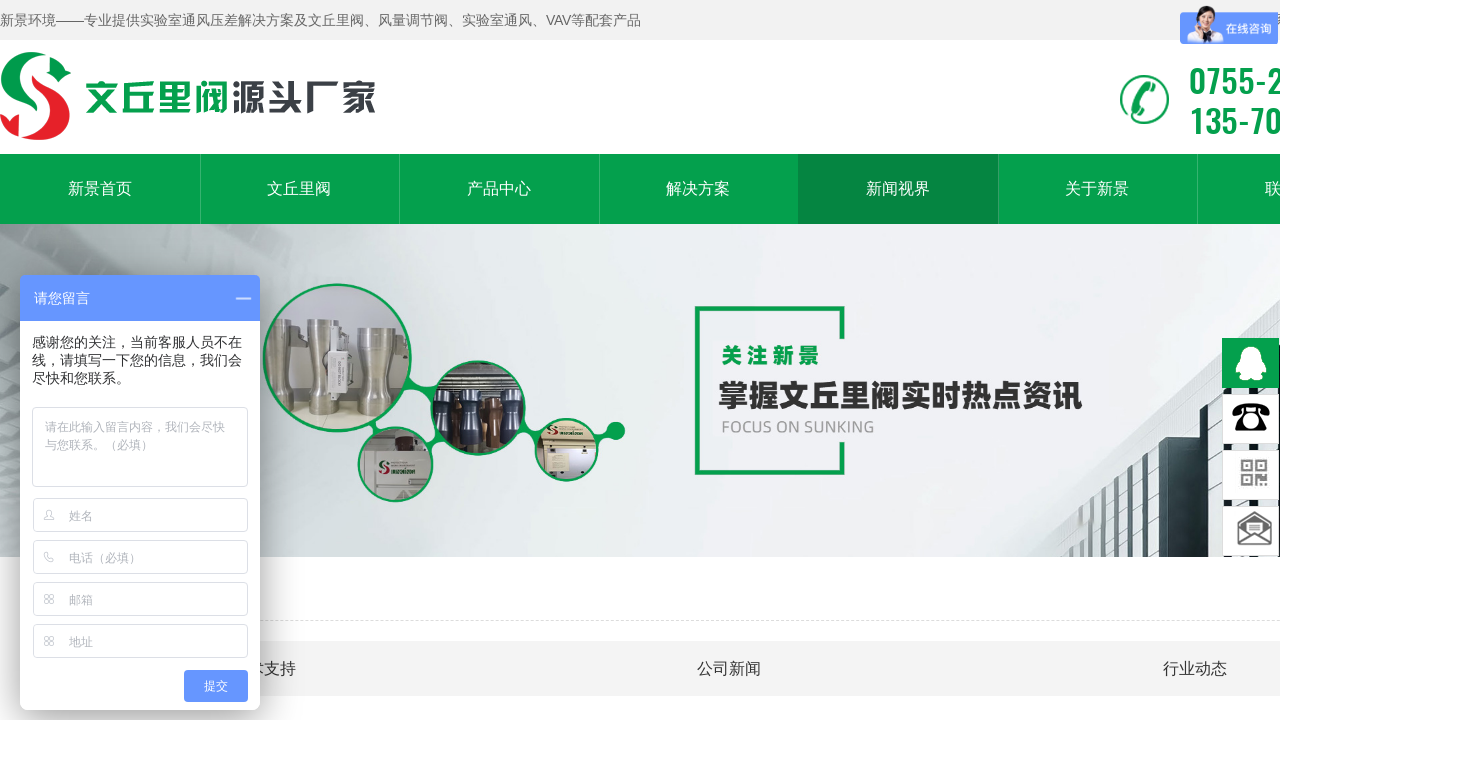

--- FILE ---
content_type: text/html; charset=utf-8
request_url: http://www.xjvav.com/list-123-6.html
body_size: 6074
content:
<!DOCTYPE html>
<html>
<head>
	<meta charset="UTF-8">
	<title>新闻视界 - 第 6 页 - 新景环境</title>
	<meta name="keywords" content="文丘里阀,VAV,实验室通风,风量调节阀,变风量阀,定风量阀">
	<meta name="description" content="深圳市新景环境技术有限公司是一家集文丘里阀产品设计、研发、生产、销售、服务于一体的技术型企业，致力于实验室通风，健康安全新技术开发企业。">
	<meta name="baidu-site-verification" content="zhtQUVFD4s" />
	
	<link rel="stylesheet" href="/statics/css/index/common.css">
	<link rel="stylesheet" href="/statics/css/index/font.css">
	<link rel="stylesheet" href="/statics/css/index/swiper.min.css">
    <link rel="stylesheet" href="/statics/css/index/animate.min.css"> 
	
	<script src="/statics/js/index/jquery-1.11.0.min.js" type="text/javascript"></script>
    <script src="/statics/js/index/swiper.min.js" type="text/javascript"></script>
    <script src="/statics/js/index/wow.min.js" type="text/javascript"></script> 
    
	<script>
	new WOW().init();
	</script>
	

	<script>
var _hmt = _hmt || [];
(function() {
  var hm = document.createElement("script");
  hm.src = "https://hm.baidu.com/hm.js?52d3ec022b0254ba06a81d63c0456919";
  var s = document.getElementsByTagName("script")[0]; 
  s.parentNode.insertBefore(hm, s);
})();
</script>
	
	
	<script>
(function(){
    var bp = document.createElement('script');
    var curProtocol = window.location.protocol.split(':')[0];
    if (curProtocol === 'https') {
        bp.src = 'https://zz.bdstatic.com/linksubmit/push.js';        
    }
    else {
        bp.src = 'http://push.zhanzhang.baidu.com/push.js';
    }
    var s = document.getElementsByTagName("script")[0];
    s.parentNode.insertBefore(bp, s);
})();
</script>
	
		
		
		 <!-- 内页样式-->
	<link rel="stylesheet" href="/statics/css/my/style11.css">
    <link rel="stylesheet" href="/statics/css/my/reset.css">
    <link rel="stylesheet" href="/statics/css/my/grid.css">
    <link rel="stylesheet" href="/statics/css/my/classify_01.css">
    <link rel="stylesheet" type="text/css" href="/statics/css/my/reset.css" />
    <link rel="stylesheet" type="text/css" href="/statics/css/my/jquery.fancybox.css" />
    <link rel="stylesheet" type="text/css" href="/statics/css/my/products_detail_01.css" />
    <link rel="stylesheet" type="text/css" href="/statics/css/my/zoom.css" />
		


</head>
<body>


<!-- 联系方式-->



 <!-- 公司简介-->



<div id="ding">
  <div class="wrap">
    <div class="fl">新景环境——专业提供实验室通风压差解决方案及文丘里阀、风量调节阀、实验室通风、VAV等配套产品</div>
    <div class="wow bounceInRight fr"> <a href="/list-150-1.html">关于我们</a> | <a href="/list-180-1.html">联系我们</a> | <a href="https://p.qiao.baidu.com/cps4/chatIndex?siteToken=52d3ec022b0254ba06a81d63c0456919&speedLogId=16250443725392b09_1625044372539_07598&eid=20712451&reqParam=%7B%22from%22%3A0%2C%22sid%22%3A%22-100%22%2C%22tid%22%3A%22-1%22%2C%22ttype%22%3A1%2C%22siteId%22%3A%2216917740%22%2C%22userId%22%3A%2220712451%22%2C%22pageId%22%3A0%7D" target="_blank" rel="nofollow">在线沟通</a></div>
  </div>
</div>

<div id="toubu">
	<div class="wrap">
		<div class="fl">
			<a class="wow bounceInLeft logo" href="/"><img src="/statics/images/index/logo.png" alt=""></a>
			<div class="wow bounceInLeft biaoyu">
      <img src="/statics/images/index/biao.png" alt="">
      </div>
		</div>
		<div class="fr">
			<img src="/statics/images/index/phone.png" alt="">
			<div class="wen">0755-23423189<br />135-7086-9826</div>
		</div>
	</div>
</div>

<div id="nav">
	<div class="wrap">
		<li><a href="/" class="">新景首页</a></li>
								<li><a href="http://www.xjvav.com/list-118-1.html" class="">文丘里阀</a></li>
								<li><a href="http://www.xjvav.com/list-121-1.html" class="">产品中心</a></li>
								<li><a href="http://www.xjvav.com/list-122-1.html" class="">解决方案</a></li>
								<li><a href="http://www.xjvav.com/list-123-1.html" class="active">新闻视界</a></li>
								<li><a href="http://www.xjvav.com/list-150-1.html" class="">关于新景</a></li>
								<li><a href="http://www.xjvav.com/list-180-1.html" class="">联系我们</a></li>
									</div>
</div>



<div class="clear"></div>

    
    
    
    <!-- bannner -->
    <div id="banner">
                        <div style="width:100%;height:auto;">
        <img src="/uploadfile/2022/1223/20221223105614839.jpg" style="display:block;width:100%;height:auto;" />
        </div>
                
        
		
    </div>
    

<style>
.classify li{width:33.3%;}
</style>

<div class="container">
    <div class="mainOut">
        <div class="main public_2col">
            
            <div class="wrap">
                <!-- InstanceBeginEditable name="EditRegion5" -->
                <div class="alltitle">
                <span class="crumbs">
                    您的位置： <a href="http://www.xjvav.com" title="首页">首页</a>
                    &nbsp;>&nbsp;<a href="http://www.xjvav.com/list-123-1.html">新闻视界</a> > &nbsp;
                </span>

                </div>
				
				<div class="daohang">
					<div class="classify">
						<ul>
																					<li  class="current">
								<a href="http://www.xjvav.com/list-143-1.html" target="_blank" class="" style="font-size:16px;">技术支持</a>
							</li>
														<li  class="current">
								<a href="http://www.xjvav.com/list-144-1.html" target="_blank" class="" style="font-size:16px;">公司新闻</a>
							</li>
														<li  class="current">
								<a href="http://www.xjvav.com/list-145-1.html" target="_blank" class="" style="font-size:16px;">行业动态</a>
							</li>
																				</ul>
					</div>
				</div>
				<div class="clear"></div>
				
                <div class="news_list" style="margin-top:50px;">
                    <ul class="ind_news_list grid">
                                                                        <li class="wow fadeInUp">
                            <div class="ind_news_pic"><a href="/show-143-741-1.html" title="在仅知管道尺寸的情况下，如何确认文丘里阀的选型！" target="_self" class=""><img src="/statics/js/kindeditor/attached/image/20240909/20240909135825_46135.png" title="" alt="在仅知管道尺寸的情况下，如何确认文丘里阀的选型！" class=""  /></a></div>
                            <div class="ind_news_main floatR">
                                <h3 class="ind_news_title"><a href="/show-143-741-1.html" target="_self">在仅知管道尺寸的情况下，如何确认文丘里阀的选型！</a></h3>
                                <p class="assist">
	
		在实验室通风、洁净室环境控制等众多领域，文丘里阀凭借其精确的流量控制能力发挥着关键作用。然而，在一些项目的前期，有时我们仅能获取管道尺寸这一基础信息，这无疑给...</p>
                                <span class="date">2025-12-11</span>
								<a  href="/show-143-741-1.html" class="more" >了解详情</a>
                            </div>
                        </li>
                                                <li class="wow fadeInUp">
                            <div class="ind_news_pic"><a href="/show-143-740-1.html" title="文丘里阀：通风柜排风系统的智慧核心" target="_self" class=""><img src="/statics/js/kindeditor/attached/image/20240429/20240429104642_72211.png" title="" alt="文丘里阀：通风柜排风系统的智慧核心" class=""  /></a></div>
                            <div class="ind_news_main floatR">
                                <h3 class="ind_news_title"><a href="/show-143-740-1.html" target="_self">文丘里阀：通风柜排风系统的智慧核心</a></h3>
                                <p class="assist">
	
		在实验室通风领域，通风柜的排风系统设计是一项复杂而精细的工程。其中，排风量的计算与控制更是重中之重。而在这项关键任务中，文丘里阀以其卓越的性能和智能化特点，成...</p>
                                <span class="date">2025-12-09</span>
								<a  href="/show-143-740-1.html" class="more" >了解详情</a>
                            </div>
                        </li>
                                                <li class="wow fadeInUp">
                            <div class="ind_news_pic"><a href="/show-143-739-1.html" title="实验室气流波动，用文丘里阀可以解决" target="_self" class=""><img src="/statics/js/kindeditor/attached/image/20250714/20250714155025_86309.jpg" title="" alt="实验室气流波动，用文丘里阀可以解决" class=""  /></a></div>
                            <div class="ind_news_main floatR">
                                <h3 class="ind_news_title"><a href="/show-143-739-1.html" target="_self">实验室气流波动，用文丘里阀可以解决</a></h3>
                                <p class="assist">
	
		在精密实验场景中，气流波动堪称 &ldquo;隐形干扰源&rdquo;&mdash;&mdash; 试剂挥发浓度失衡、仪器检测数据漂移、无菌环境被破坏，甚至可能引发安全隐患。许多实验室曾饱受困扰：通风橱开合...</p>
                                <span class="date">2025-12-07</span>
								<a  href="/show-143-739-1.html" class="more" >了解详情</a>
                            </div>
                        </li>
                                                <li class="wow fadeInUp">
                            <div class="ind_news_pic"><a href="/show-143-738-1.html" title="通风柜文丘里阀VAV需要搭档什么使用才能高效控风？" target="_self" class=""><img src="/statics/js/kindeditor/attached/image/20250331/20250331105357_49048.jpg" title="" alt="通风柜文丘里阀VAV需要搭档什么使用才能高效控风？" class=""  /></a></div>
                            <div class="ind_news_main floatR">
                                <h3 class="ind_news_title"><a href="/show-143-738-1.html" target="_self">通风柜文丘里阀VAV需要搭档什么使用才能高效控风？</a></h3>
                                <p class="assist">
	
		在实验室通风系统中，通风柜作为实验室必备的实验室家具，其使用效果影响着实验人员的健康安全。通风柜文丘里阀VAV作为核心气流控制设备，其高效运行离不开多种配件的协...</p>
                                <span class="date">2025-12-05</span>
								<a  href="/show-143-738-1.html" class="more" >了解详情</a>
                            </div>
                        </li>
                                                <li class="wow fadeInUp">
                            <div class="ind_news_pic"><a href="/show-143-737-1.html" title="文丘里阀在生物实验室中的特殊作用" target="_self" class=""><img src="/statics/js/kindeditor/attached/image/20250331/20250331105357_49048.jpg" title="" alt="文丘里阀在生物实验室中的特殊作用" class=""  /></a></div>
                            <div class="ind_news_main floatR">
                                <h3 class="ind_news_title"><a href="/show-143-737-1.html" target="_self">文丘里阀在生物实验室中的特殊作用</a></h3>
                                <p class="assist">
	生物实验室对于数据的准确性、每一次实验的安全性等要求之高不言而喻了，这类场所必须要有稳定可靠的环境控制系统。而文丘里阀，作为气流控制领域的 &ldquo;精准操盘手&rdquo;，正以...</p>
                                <span class="date">2025-12-03</span>
								<a  href="/show-143-737-1.html" class="more" >了解详情</a>
                            </div>
                        </li>
                                                                    </ul>
                    <div class="clear"></div>
                    <div class="pageGuide">
                        <div class="paging">
                            <a class="a1">615条</a> <a href="list-123-5.html" class="a1">上一页</a> <a href="list-123-1.html">1</a> <a href="list-123-2.html">2</a> <a href="list-123-3.html">3</a> <a href="list-123-4.html">4</a> <a href="list-123-5.html">5</a> <span>6</span> <a href="list-123-7.html">7</a> <a href="list-123-8.html">8</a> <a href="list-123-9.html">9</a> <a href="list-123-10.html">10</a> ..<a href="list-123-123.html">123</a> <a href="list-123-7.html" class="a1">下一页</a>                        </div>
                    </div>
                </div>
            </div>
            <!--End right-->
			
            <!--End left-->
        </div>
        <!--End main-->
    </div>
</div>
<!--版权-->
 
<div class="clear"></div>


<div id="dibu">
  <div class="wow zoomIn title">
      <p><span>质量是产品的灵魂</span></p>
      <i>严格每一项标准、规范每一道工序、服务每一个细节，为客户创造更高价值</i>
    </div>
    <div class="wrap">
      <div class="fl">
        <p>联系我们</p>
        <hr>
        <span>contact us</span>
        <i>请填写您的需求我们会在10分钟内给您回复</i>
        <form id="form" class="layui-form">
          <input type="text" placeholder="姓名*" name="username">
          <input type="text" placeholder="手机*" name="phone">
          <input type="text" placeholder="邮箱*" name="email">
          <textarea name="content" placeholder="请输入你的需求" title="留言" style=""></textarea>
          <input class="layui-btn tijiao1 wow shake" type="button" value="提交留言" style="background: #04a04d;width:170px;height:45px;line-height:45px;margin-top:20px;color:#fff;font-size:16px;text-indent:0;"> 
          <input type="hidden" name="dosubmit" value="1">
          <input type="hidden" name="ip" value="18.116.60.227">
        </form>

      </div>
      <div class="fr">
        <div class="phone"><img src="/statics/images/index/tel3.png" alt="">24小时服务热线：</div>
        <p class="wow rubberBand">0755-23423189 / 135-7086-3916</p>
        <div class="erwei">
          <div class="tu"><img src="statics/images/contact/1620807312.jpg" alt="" class="wow rubberBand">微信公众号</div>
		  <div class="tu"><img src="/statics/images/index/kefu.png" alt="" class="wow rubberBand">客服微信</div>
        </div>
		<div class="clear"></div>
        <div class="wow fadeInUp wen">
深圳市新景环境技术有限公司<br />
地址：广东省深圳市光明区公明星皇科技园1栋8楼<br />
热线：13570863916 / 13570869826<br />
传真：0755-27188878<br />
邮箱：sales1@sunking-et.hk<br />
备案号：<a href="https://beian.miit.gov.cn/" target="_blank" rel="nofollow">粤ICP备14071109号</a>&nbsp;&nbsp;&nbsp;&nbsp;百度统计 CNZZ<br />


<!-- 网站制作：<a href="http://www.jiuduwang99.com" target="_blank">九度网</a> -->
        </div>
      </div>
    </div>
</div>

<div class="clear"></div>

        <div class="link" style="width:80%;margin:0 auto;text-align:center;margin-top:50px;">
    友情链接 >>
          <a href="http://www.sunkingchina.com/" target="_blank" style="font-size:14px;">文丘里阀厂家</a> |
<a href="http://www.szxjhj.com/" target="_blank" style="font-size:14px;">纳米微气泡废气设备</a> |
        </div>

<div class="cndns-right">
    <div class="cndns-right-meau meau-sev">
        <a href="javascript:" class="cndns-right-btn">
            <span class="demo-icon"></span>
            <p>
                在线<br />
                客服
            </p>
        </a>
        <div class="cndns-right-box">
            <div class="box-border">
                <div class="sev-t">
                    
                    <p>在线客服<i>服务时间：8:00-24:00</i></p>
                    <div class="clear"></div>
                </div>
                <div class="sev-b">
                    <h4>选择下列QQ马上在线沟通：</h4>
                    <ul id="zixunUl">
                        <li><a href="http://wpa.qq.com/msgrd?v=3&site=&menu=yes&uin=536910001" target="_blank">客服1号</a></li>
                        <li><a href="http://wpa.qq.com/msgrd?v=3&site=&menu=yes&uin=536910001" target="_blank">客服2号</a></li>
                        
                        <div class="clear"></div>
                    </ul>
                </div>
                <span class="arrow-right"></span>
            </div>
        </div>
    </div>
    <div class="cndns-right-meau meau-contact">
        <a href="javascript:" class="cndns-right-btn">
            <span class="demo-icon"><img src="/statics/images/index/tel.png" style=" margin:6px auto 0 auto;" /></span>
            <p>
                客服<br />
                热线
            </p>
        </a>
        <div class="cndns-right-box">
            <div class="box-border">
                <div class="sev-t">
                    <p>服务热线：0755-23423189<br />咨询热线：135-7086-9826<br />网络直销：135-7086-3916<br /></p>
                    <div class="clear"></div>
                </div>
                <span class="arrow-right"></span>
            </div>
        </div>
    </div>
    <div class="cndns-right-meau meau-code">
        <a href="javascript:" class="cndns-right-btn">
            <span class="demo-icon"><img src="/statics/images/index/wxin.jpg" style="margin-left:6px;"/></span>
            <p>
                客服<br />
                微信
            </p>
        </a>
        <div class="cndns-right-box">
            <div class="box-border">
                <div class="sev-t">
                    <img src="/statics/images/index/kefu.png" />
                    <i>企业微信客服</i>
                </div>
                <span class="arrow-right"></span>
            </div>
        </div>
    </div>
    
    
    <div class="cndns-right-meau meau-code">
        <a href="javascript:" class="cndns-right-btn">
            <span class="demo-icon"><img src="/statics/images/index/email.jpg" style="margin-left:8px;" /></span>
            <p>
                联系<br />
                邮箱
            </p>
        </a>
        <div class="cndns-right-box">
            <div class="box-border">
                <div class="sev-t">
                    <p>sales1@sunking-et.hk<br /></p>
                    <div class="clear"></div>
                </div>
                <span class="arrow-right"></span>
            </div>
        </div>
    </div>
    <div class="cndns-right-meau meau-top" id="top-back">
        <a href="javascript:" class="cndns-right-btn" onClick="topBack()">
            <span class="demo-icon">▲</span>
            <i>顶部</i>
        </a>
    </div>

</div> 


<script type="text/javascript">
//置顶图标显示
$('#top-back').hide()
$(window).scroll(function(){
	 if($(this).scrollTop() > 350){
		$("#top-back").fadeIn();
	 }
	 else{
		$("#top-back").fadeOut();
	 }
  })	
//置顶事件
function topBack(){
  $('body,html').animate({scrollTop:0},300);
}
</script> 

<script type="text/javascript">
$(document).ready(function(){
$(window).scroll(function(){
    if($(window).scrollTop()>$("#toubu").height())
    {$("#toubu").addClass("newcss");}
    else
    {$("#toubu").removeClass("newcss");}
    })
})
</script>


				
<script src="/statics/layui/layui.js"></script>
<script>
    $("#code").focus(function(){
        $(".myform").css('display','block')
    });
    $("#code").blur(function(){
        $(".myform").css('display','none')
    });
    layui.use(['form','layer'],function(){
        $('.tijiao1').click(function () {
            $.ajax({
                url:'index.php?m=webman&c=liuyan&a=add',
                type:'post',
                data:$('#form').serialize(),
                success:function(msg){
                    if(msg=='ok'){
                        layer.msg('提交成功，谢谢！',{icon:1}, function () {
                            location.reload()
                        });

                    }else if(msg=='fail'){
                        layer.msg('提交失败，请联系管理员',{icon:2});
                    }else{
                        layer.msg(msg,{icon:2})
                    }
                }
            })
        });
        $('.tijiao2').click(function () {
            $.ajax({
                url:'index.php?m=webman&c=liuyan&a=add',
                type:'post',
                data:$('#form2').serialize(),
                success:function(msg){
                    if(msg=='ok'){
                        layer.msg('提交成功，谢谢！',{icon:1});
                        location.reload()
                    }else if(msg=='fail'){
                        layer.msg('提交失败，请联系管理员',{icon:2});
                    }else{
                        layer.msg(msg,{icon:2})
                    }
                }
            })
        })
    })
</script>

<script language=javascript>
<!--
if (window.Event)
document.captureEvents(Event.MOUSEUP);
function nocontextmenu(){
event.cancelBubble = true
event.returnValue = false;
return false;
}
function norightclick(e){
if (window.Event){
   if (e.which == 2 || e.which == 3)
   return false;
}
else
   if (event.button == 2 || event.button == 3){
    event.cancelBubble = true
    event.returnValue = false;
    return false;
   }
}
document.oncontextmenu = nocontextmenu; // for IE5+
document.onmousedown = norightclick; // for all others
//-->
</script>


</body>
</html>
 
 

--- FILE ---
content_type: text/css
request_url: http://www.xjvav.com/statics/css/index/common.css
body_size: 2432
content:
/* 
* @Author: sublime text
* @Date:   2019-07-24 09:34:32
* @Last Modified by:   sublime text
* @Last Modified time: 2021-05-10 17:06:42
*/


/*通用样式*/
body,html,div,p,table,ul,ol,li,dl,dt,dd,h1,h2,h3,h4,h5,h6{margin:0px;padding:0px;}
ul,ol,li,dl,dt,dd{list-style:none;}
img,a{border:none;}
em,i{font-style:normal;}
a{outline:none;text-decoration:none;} 
body{font-family:'Microsoft YaHei','微软雅黑','宋体',Verdana,sans-serif;color:#323232;font-size:14px;background:#fff;width:100%;height:100%;position:relative;}
.wrap{position:relative;margin:0px auto;width:1400px;padding:0px;height: 100%;}
.clear{width:0;height:0;font-size:0;line-height:0;clear:both;overflow:hidden;}
.fl{ float:left;}
.fr{ float:right;}
body{overflow-x: hidden;}
a{ color:#333; text-decoration:none; outline:none;}



#ding{width: 100%;height: 40px;line-height: 40px;background: #f2f2f2;color: #666;}
#ding a{color: #666;padding: 0 5px;}
#ding a:hover{color:#04a04d;}
/*头部*/
#toubu{width: 100%;height: 114px;background: #fff;}
#toubu .logo{padding-top: 12px;display: block;float: left;}
#toubu .biaoyu{float: left;margin-top: 40px;margin-left: 15px;}

#toubu .taobao{line-height: 36px;height: 36px;float: left;margin-left: 150px;padding-top: 45px;font-size: 16px;}
#toubu .taobao img{display: block;float: left;padding-right: 15px;}
#toubu .taobao:hover{color: #2ba3e7;}
#toubu .fr{width: 280px;}
#toubu .fr img{float: left;width: 49px;display: block;padding-top: 35px;}
#toubu .fr .wen{float: right;font-size:33px;color: #04a04d;font-family: 'Oswald';line-height: 40px;padding-top: 20px;text-align: justify;}

/*导航*/
#nav{width: 100%;height: 70px;background: #04a04d;color: #fff;}
#nav li{float: left;text-align: center;font-size: 16px;color: #fff;width: 14.25%;}
#nav li:last-child a{padding-right: 0px;border-right: none;}
#nav li a:hover,#nav li a.active{background:#058541;width:100%;height:70px;}
#nav li a{color: #fff;border-right: 1px solid rgba(255,255,255,0.2);width: 100%;display: inline-block;height: 70px;line-height: 70px;}




/* 尾部 */
#dibu{width:100%;background: #f2f2f2;height: 520px;margin-top: 100px;}
#dibu .title i{font-size: 20px;color: #333333;font-family: 'Microsoft YaHei';}
#dibu .title{font-size: 45px;color: #003333;font-family:'syst';text-align: center;padding-top: 100px;}
#dibu .title span{color: #1ba85d;}

#dibu .wrap{width: 1400px;height: 590px;box-shadow: 0px 0px 10px 10px rgba(0,0,0,0.1);margin-top: 55px;margin-bottom: 100px;}
#dibu .wrap .fl{width:785px;background:#fff;height: 430px;padding: 50px 80px;}
#dibu .wrap .fl p{font-size: 40px;color: #04a04d;}
#dibu .wrap .fl hr{width: 50px;height: 4px;border:none;outline: none;background:#04a04d;margin: 20px 0 10px;}
#dibu .wrap .fl span{font-size: 33px;color:#333;text-transform: uppercase;display: block;font-family: 'Oswald';}
#dibu .wrap .fl i{font-size: 16px;color:#666;display: block;margin: 20px 0;}
#dibu .wrap .fl form{margin-top: 50px;}
#dibu .wrap .fl input{width: 220px;height: 40px;line-height: 40px;background:#f2f2f2;outline: none;border:none;text-indent: 20px;margin-right: 35px;font-size: 14px;color: #666;}
#dibu .wrap .fl textarea{outline: none;border: none;background: #f2f2f2;width: 745px;margin: 20px 0;color: #666;height:120px;text-indent: 20px;font-size: 14px;font-family: 'Microsoft YaHei';line-height: 35px;}
#dibu .wrap .fl input:nth-child(3){margin-right:0px;}
#dibu .wrap .fr{width: 395px;background:#04a04d;height: 530px;padding: 30px;color: #fff;}
#dibu .wrap .fr .phone img{display: block;float: left;padding-right: 10px;}
#dibu .wrap .fr .phone{font-size: 18px;height: 41px;line-height: 41px;}
#dibu .wrap .fr p{font-size: 28px;font-family: 'Oswald';margin: 20px 0;}
#dibu .wrap .fr .erwei{font-size: 16px;width:100%;text-align: center;line-height: 35px;}
#dibu .wrap .fr .erwei .tu{width:103px;float:left;margin-right:30px;}
#dibu .wrap .fr .erwei img{display: block;}
#dibu .wrap .fr .wen{font-size: 16px;line-height: 35px;margin-top: 20px;}
#dibu .wrap .fr .wen a{color:#fff;}








/* 滚动条样式 */

::-webkit-scrollbar { /*滚动条整体样式*/
    width: 6px !important;; /*高宽分别对应横竖滚动条的尺寸*/
    height: 6px !important;;
    background: #ffffff !important;;
    cursor: pointer !important;

}

::-webkit-scrollbar-thumb { /*滚动条里面小方块*/
    border-radius: 5px !important;
    -webkit-box-shadow: inset 0 0 5px rgba(240, 240, 240, .5) !important;;
    background: rgba(4, 160, 77, 1) !important;;
    cursor: pointer !important;
}

::-webkit-scrollbar-track { /*滚动条里面轨道*/
    -webkit-box-shadow: inset 0 0 5px rgba(240, 240, 240, .5) !important;;
    border-radius: 0 !important;;
    background: rgba(240, 240, 240, 0.5) !important;;
    cursor: pointer !important;
}



.cndns-right{position:fixed;right:1px;top:40%;margin-top:50px;z-index:100000000000000;}
.cndns-right i{ font-style:normal;}
.cndns-right-meau{position:relative;}
.cndns-right-btn{width:55px;height:48px;border:1px solid #ddd;text-align:center;display:block;margin-bottom:6px;position:relative;background-color:#fff}
.cndns-right-btn span{color:#848484;font-size:26px;line-height:48px;}
.cndns-right-btn sup{display:block;min-width:24px;height:24px;text-align:center;line-height:24px;color:#fff;border-radius: 50%;background-color:#04a04d;position:absolute;left:-12px;top:-12px;}
.cndns-right-btn p{color:#04a04d;font-size:14px;line-height:18px;padding-top:5px;display:none;}
.cndns-right-meau:hover .cndns-right-btn span{display:none}
.cndns-right-meau:hover .cndns-right-btn p{display:block;}
.meau-car .cndns-right-btn {border-color:#04a04d;margin-bottom:20px;}
.meau-car.cndns-right-meau:hover .cndns-right-btn{background-color:#04a04d}
.meau-car.cndns-right-meau:hover .cndns-right-btn span{color:#fff;display:block;}
.meau-car .cndns-right-btn span{color:#04a04d;}
.meau-sev .cndns-right-btn{border-color:#04a04d;background:url(/statics/images/index/02index-banner-8.png) no-repeat #1F82D6 center;} 
.meau-sev .cndns-right-btn p{color:#fff}
.meau-sev .cndns-right-btn span{color:#fff}
.meau-top .cndns-right-btn span{font-size:12px;line-height:12px;padding-top:10px;display:block}
.meau-top .cndns-right-btn i{display:block;color:#999;font-size:14px;}
.meau-top.cndns-right-meau:hover .cndns-right-btn{background-color:#04a04d}
.meau-top.cndns-right-meau:hover .cndns-right-btn span{display:block;color:#fff} 
.meau-top.cndns-right-meau:hover .cndns-right-btn i{color:#fff;}
.cndns-right-box{position:absolute;top:-15px;right:48px;padding-right:25px;display:none;}
.cndns-right-box .box-border{border:1px solid #ccc;border-top:4px solid #04a04d;padding:20px;background-color:#fff;-webkit-box-shadow: 0 3px 8px rgba(0,0,0,.15);-moz-box-shadow: 0 3px 8px rgba(0,0,0,.15);box-shadow: 0 3px 8px rgba(0,0,0,.15);position:relative}
.cndns-right-box .box-border .arrow-right{display:block;width:13px;height:16px;background:url(/statics/images/index/arrow.png) no-repeat;position:absolute;right:-13px;top:26px;}
.cndns-right-box .box-border .sev-t span{font-size:42px;float:left;display:block;line-height:56px;margin-right:20px;color:#d3d3d3}
.cndns-right-box .box-border .sev-t p{float:left;color:#04a04d;font-size:18px;line-height:28px;}
.cndns-right-box .box-border .sev-t p i{display:block;font-size:14px;color:#aaa;}
.cndns-right-box .box-border .sev-b{padding-top:15px;margin-top:15px;border-top:1px solid #04a04d;}
.cndns-right-box .box-border .sev-b h4{color:#666;font-size:14px;font-weight:normal;padding-bottom:15px;}
.cndns-right-box .box-border .sev-b li{float:left;width:33.33333%}
.cndns-right-box .box-border .sev-b li a{display:inline-block;color:#999;font-size:13px;padding-left:43px;background:url(/statics/images/index/q1.gif) no-repeat left 3px;line-height:36px;}
.cndns-right-box .box-border .sev-b li a:hover{color:#04a04d;}
.meau-sev .cndns-right-box .box-border{width:430px;}
.meau-contact .cndns-right-box .box-border{width:230px;}
.cndns-right-meau:hover .cndns-right-box{display:block}
.meau-code .cndns-right-box{top:inherit;bottom:-35px;}
.meau-code .cndns-right-box .box-border{width:156px;text-align:center;border-top:1px solid #ccc;}
.meau-code .cndns-right-box .box-border i{display:block;color:#04a04d;font-size:16px;line-height:16px;}
.meau-code .cndns-right-box .box-border .arrow-right{top:inherit;bottom:50px;}
.meau-sev .cndns-right-btn .demo-icon{display:none;}
.meau-sev:hover .cndns-right-btn{background:#04a04d}
.meau-zs .cndns-right-btn{background-color:#04a04d;color:#fff;margin-top:80px;border-color:#04a04d;}
.meau-zs .cndns-right-btn span{color:#fff}
.meau-zs .cndns-right-btn p{color:#fff}





--- FILE ---
content_type: text/css
request_url: http://www.xjvav.com/statics/css/my/reset.css
body_size: 2765
content:

.fous_news {
	width: 100%;
	height: 40px;
	overflow: hidden;
	background: #efeeee;
}
.fous_news .title {
	width: 80px;
	height: 40px;
	line-height: 40px;
	color: #111111;
	font-size: 14px;
	font-weight: bold;
	float: left;
}
.fous_news .bd {
	width: 450px;
	height: 20px;
	padding: 10px 0;
	float: left;
	overflow: hidden;
}
.fous_news .bd ul {
    overflow: hidden;
    zoom: 1;
}
.fous_news .bd ul li {
    float: left;
    width: 450px;
    height: 20px;
    line-height: 20px;
    text-align: left;
    _display: inline;
}
.fous_news .bd ul li a {
	font-size: 14px;
	color: #414141;
}
.fous_news .bd ul li span {
    color: #999;
    padding-left: 10px;
}

.fous_news .hd {
	width: 70px;
	height: 20px;
	padding: 10px 0;
	overflow: hidden;
	float: right;
}
.fous_news .next, .fous_news .prev {
	display: block;
	width: 28px;
	height: 18px;
	line-height: 16px;
	text-align: center;
	border: 1px solid #d7d7d7;
	border-radius: 3px;
	color: #9a9a9a;
	float: left;
}
.fous_news .prev {
	float: right;
}
.fous_news .prev:hover, .fous_news .next:hover {
	border: 1px solid #6892e9;
	color: #fff;
	background: #6892e9;
}
.fous_news .pageState, .fous_news .num {
	display: none;
}

.fous_products {
	width: 100%;
	height: 520px;
	padding: 40px 0;
}
.fous_products .bd {
	width: 100%;
	height: 480px;
}
.fous_products ul li {
	width: 340px;
	height: 220px;
	margin: 0 40px 35px 0;
	float: left;
	position: relative;
	transition: all 0.3s ease-out 0s;
	-webkit-transition: all 0.3s ease-out 0s;
    -moz-transition: all 0.3s ease-out 0s;
    -ms-transition: all 0.3s ease-out 0s;
    -o-transition: all 0.3s ease-out 0s;
}
.fous_products ul li:hover {
    box-shadow: 5px 12px 20px rgba(0, 0, 0, 0.1);
}
.fous_products ul li.last {
	margin-right: 0;
}
.fous_products ul li a {
	width: 340px;
	height: 220px;
	display: block;
	overflow: hidden;
}
.fous_products ul li a img {
	width: 340px;
	height: 220px;
	transition: all 0.3s ease-out 0s;
	-webkit-transition: all 0.3s ease-out 0s;
    -moz-transition: all 0.3s ease-out 0s;
    -ms-transition: all 0.3s ease-out 0s;
    -o-transition: all 0.3s ease-out 0s;
}
.fous_products ul li a:hover  img {
    transform: scale(1.1, 1.1);
    -moz-transform: scale(1.1, 1.1);
    -webkit-transform: scale(1.1, 1.1);
    -o-transform: scale(1.1, 1.1);
}
.fous_products ul li .word {
	position: absolute;
	top: 40px;
	left: 20px;
	width: 170px;
	height: 85px;
}
.fous_products ul li .word h3 {
	font-size: 18px;
	color: #0e0e0e;
	font-weight: normal;
}
.fous_products ul li .word span {
	font-size: 12px;
	color: #fff;
	background: #0099de;
	display: block;
	width: 100px;
	height: 30px;
	line-height: 30px;
	text-align: center;
	margin-top: 25px;
}
.fous_products .slide {
	width: 100%;
	height: 475px;
}
/* 
.fous_products .turn {
    height: 50px;
    margin-top: 10px;
    text-align: center;
}
.fous_products .turn a {
    display: inline-block;
    width: 48px;
    height: 43px;

    line-height: 38px;
    color: #333;
    border-radius: 5px;
    font-size: 32px;
    text-align: center;
    cursor: pointer;
    border: 1px solid #ccc;
    overflow: hidden;
    -webkit-transition: all .4s ease-in;
    -moz-transition: all .4s ease-in;
    -ms-transition: all .4s ease-in;
    transition: all .4s ease-in;
}
.fous_products .turn a.next {
	margin-left: 10px;
}
.fous_products .turn a:hover {
	background: #0099de;
	color: #fff;
	border: 1px solid #0099de;
}
*/
.fous_products .turn .prev, .fous_products .turn .next { 
	display: block;  
	width: 35px; 
	height: 50px; 
	overflow: hidden;
	position: absolute;
	cursor: pointer;
	 text-indent: -9999px;
}
.fous_products .turn .prev { 
	top: 50%;
	margin-top: -20px;
	left: -60px;
	background: url(../images/ind_pro_l.png) no-repeat center center; 
}
.fous_products .turn .next { 
	top: 50%;
	right: -60px;
	margin-top: -20px;
	background: url(../images/ind_pro_r.png) no-repeat center center; 
}


.three_box {
	width: 100%;
	height: 450px;
	overflow: hidden;
	padding: 50px 0;
	background: url(../images/box_bg.jpg) no-repeat center center;
}
.three_box .main {
    width: 1030px;
    height: 380px;
    margin: 0 auto;
    padding: 40px;
    background: #fff;
}
.three_box .main h3 {
	color: #151515;
	font-size: 18px;
	font-weight: normal;
	margin-bottom: 25px;
}
.three_box .main h3 span {
	color: #999;
	font-size: 16px;
	padding-left: 5px;
}
.three_box .main .npic img {
	width: 300px;
	height: 130px;
}
.three_box .main .content {
	width: 300px;
	height: 100px;
	margin: 20px 0;
}
.three_box .main .content p {
	color: #666;
	font-size: 12px;
}
.three_box .main .more a {
	width: 298px;
	height: 35px;
    line-height: 35px;
	text-align: center;
	display: block;
	border: 1px solid #d0d0d0;
	color: #999;
	-moz-border-radius: 20px 20px 20px 20px;
    -webkit-border-radius: 20px 20px 20px 20px;
    border-radius: 20px 20px 20px 20px;
}
.three_box .main .more a:hover {
    color: #fff;
    -webkit-transition: all .2s ease-out .1s;
	-moz-transition: all .2s ease-out .1s;
	-ms-transition: all .2s ease-out .1s;
	transition: all .2s ease-out .1s;
    background-color: #0099de;
    border-color: #0099de;
}
.three_box .br_line {
	width: 8px;
	height: 360px;
	float: left;
	margin: 0 28px;
	background: url(../images/line_oy1b.png) no-repeat center center;
}
.three_box .content li {
	height: 16px;
	padding-left: 15px;
	margin-bottom: 10px;
	background: url(../images/list_icon.png) no-repeat left center;
}
.three_box .content li a {
	color: #666;
}
.three_box .content li a:hover, .three_box .content li:hover a {
	-webkit-transition: all .2s ease-out .1s;
	-moz-transition: all .2s ease-out .1s;
	-ms-transition: all .2s ease-out .1s;
	transition: all .2s ease-out .1s;
    color: #0099de;
	padding-left: 10px;
}
.three_box .box03 .link li {
	background: none;
	padding: 0;
}
.three_box .box03 .link li span {
	font-size: 16px;
	font-weight: bold;
	color: #666;
}


/* inside 内页样式
__________________________________________ */
.mainOut  {
    width: 1400px;
    height: auto ;
    margin: 0 auto;
    padding: 30px;
    z-index: 9999;
}
.in_title {
    font-size: 24px;
    color: #04a04d;
    margin: 15px 0;
	/* display: none; */
}
.tel_box h3 {
    color: #fff;
    font-weight: normal;
    font-size: 24px;
    display: block;
    width: 200px;
    padding-left: 30px;
    background: #04a04d;
    height: 70px;
    padding-top: 25px;
}
.tel_box h3 p {
    font-size: 12px;
    color: #fff;
    text-transform: uppercase;
    display: block;
}

.tel_box .text {
	border: 1px solid #dcdbdb;
	padding: 20px;
}
.tel_box .text p {
	font-size: 14px;
	color: #666;
	line-height:23px;
}
.lm-second-top {
    padding-left: 38px;
    border-left: 1px solid #dcdbdb;
    border-right: 1px solid #dcdbdb;
    border-bottom: 1px solid #dcdbdb;
    height: 64px;
    font-size: 14px;
    color: #333;
    padding: 26px 0 0 0;
    line-height: 14px;
    text-align: center;
}
.lm-second-bottom {
    padding-left: 38px;
    border-left: 1px solid #dcdbdb;
    border-right: 1px solid #dcdbdb;
    border-bottom: 1px solid #dcdbdb;
    height: 79px;
    font-size: 14px;
    color: #333;
    padding: 19px 0 0 0;
    line-height: 14px;
    text-align: center;
}
.lm-second-bottom .btn {
    display: inline-block;
    width: 91px;
    height: 30px;
    margin-top: 10px;
    text-align: center;
    line-height: 30px;
    color: #fff;
    font-size: 14px;
    background: url(../images/contact_33.jpg) no-repeat center;
}


/* 产品列表 */
.products_list li {
    float: left;
    width: 285px;
    text-align: center;
    margin-top:10px;
    display: inline;
    margin-right:30px;
	margin-bottom:20px;
    
}

.products_list li:hover .picture{border:1px solid #04a04d;}
.products_list li .picture {
	display: block;
	width: 285px;
	height: 200px;
	overflow: hidden;
	border:1px solid #ccc;
}
.products_list li .picture img {
	width: 285px;
	height: 200px;
}
.products_list li .title {
    height: 50px;
    line-height: 50px;
	font-size:14px;
}
.products_list li .title a {
    font-size: 15px;
}

.products_list li:hover .title a {
    font-size: 15px;
    color:#04a04d;
}

.products_detail_right .products_title {
	width: 100%;
	height: 50px;
	line-height: 50px;
	text-align: left;
	background: #eee;
	margin-bottom: 15px;
}
.products_detail_right .products_title h2 {
	color: #0099de;
	font-weight: normal;
	font-size: 24px;
	text-indent: 15px;
}

/* 新闻列表  */
.news_list ul li {
    height: 150px;
    padding: 15px;
	border:1px solid #f5f5f5;
	margin-bottom:15px;
}
.news_list ul li .ind_news_pic {
	width: 225px;
	height: 150px;
	float: left;
	overflow: hidden;
}
.news_list ul li .ind_news_pic img {
	width: 225px;
	height: 150px;
}
.news_list li .ind_news_main {
	width: 1105px;
	height: 130px;
	margin-left:20px; 
}

.news_list li .ind_news_main .more{display:block;width:90px;height:33px;line-height:33px;background:#666;color:#fff;text-align:center;float:right;}


.news_list li:hover{border:1px solid #04a04d;}
.news_list li:hover .more{background:#04a04d;}

.news_list li .ind_news_main h3 {
	font-size: 17px;
	color: #333;
	font-weight: normal;
	margin: 15px auto 10px;
	line-height: 30px;
}
.news_list li .ind_news_main .assist {
	color: #999;
	margin-bottom: 8px;
	line-height:22px;
	overflow: hidden;
}
.news_list li .ind_news_main .down {
	background: #0099de;
	width: 70px;
	height: 25px;
	display: block;
	color: #fff;
	text-align: center;
	line-height: 25px;
}


/* 内页荣誉样式---------------------------------------------*/
.honor_list ul li {
    float: left;
    margin: 0 14px 25px 14px;
    width: 252px;
}
.honor_list ul li a {
    display: block;
    color: #333;
    text-align: center;
    height: 180px;
    width: 240px;
    overflow: hidden;
    padding: 5px;
    border: 1px solid #ddd;
}
.honor_list ul li img {
    -webkit-transition: all 0.4s linear -1ms;
    -moz-transition: all 0.45s linear -1ms;
    -ms-transition: all 0.4s linear -1ms;
    -o-transition: all 0.4s linear -1ms;
    transition: all 0.4s linear -1ms;
    border: none;
    padding: 0;
}
.honor_list ul li img:hover {
	-webkit-transition: all 0.4s linear -1ms;
	-moz-transition: all 0.45s linear -1ms;
	-ms-transition: all 0.4s linear -1ms;
	-o-transition: all 0.4s linear -1ms;
	transition: all 0.4s linear -1ms;
	transform: scale(1.1);
	-ms-transform: scale(1.1);
	-moz-transform: scale(1.1);
	-webkit-transform: scale(1.1);
	-o-transform: scale(1.1);
	zoom: 1.1\9; /* IE 8 */
	overflow:hidden;
	z-index:999;
}
.honor_list a img {
    max-width: 240px;
    width: auto;
    height: 180px;
}
.honor_list ul li p {
    text-align: center;
    font-size: 14px;
    line-height: 36px;
}


.newme {
    margin-left: auto;
    margin-right: auto;
    float: none;
}

/*导航置顶和产品菜单固定*/
.fix-div {
    position: fixed;
    top: 0px;
    left: 0px;
    _position: fixed;
    width: 100%;
    z-index: 999;
    background-color: #fff;
}

.meber_title {
    border-bottom: 1px solid #d2d2d2;
    height: 30px;
    line-height: 30px;
    color: #7c7c7c;
}


#users .register ul  {
	margin-left: auto;
	margin-right: auto;
	width: 460px;
	float: none;
}


.download ul {
	width: 837px;
	overflow: hidden;
	border-right: 1px solid #ddd;
    border-bottom: 1px solid #ddd;
}
.download ul li {
	width: 248px;
	height: 100px;
    padding: 15px;
    border-top: 1px solid #ddd;
    border-left: 1px solid #ddd;
    border-bottom: none;
    float: left;
} 
.download ul li .ind_news_pic {
	width: 100px;
	height: 100px;
	float: left;
}
.download ul li .ind_news_pic img {
    width: 100px;
    height: 100px;
}
.download li .ind_news_main {
	width: 130px;
	height: 100px;
}
.download li .ind_news_main h3 {
	font-size: 14px;
	color: #333;
	margin-bottom: 8px;
	line-height: 20px;
	height: 20px;
    overflow: hidden;
    text-overflow: ellipsis;
    white-space: nowrap;
}
.download li .ind_news_main .assist {
	color: #999;
	margin-bottom: 8px;
	height: 40px;
	line-height: 18px;
	overflow: hidden;
}
.download li .ind_news_main .down {
	background: #0099de;
	width: 70px;
	height: 25px;
	display: block;
	color: #fff;
	text-align: center;
	line-height: 25px;
}


.qrcode_box {
    width: 100%;
    float: left;
    padding-top:20px;
        text-align: center;
}

    .qrcode_box .qrcode_pic {
        width: 100%;
        float: left;
        text-align: center;
    }
        .qrcode_box .qrcode_pic img {
        height:200px;
        }

    .qrcode_box .qrcode_text {
        width: 100%;
        float: left;
        height: 38px;
        line-height: 38px;
        text-align: center;
        font-size: 14px;
    }

    .qrcode_box .qrcode_input {
        width: 100%;
        float: left;
    }

        .qrcode_box .qrcode_input input {
            height: 24px;
            line-height: 24px;
            border: 1px solid #dedede;
            width:220px;
            text-indent:12px;
        }


--- FILE ---
content_type: text/css
request_url: http://www.xjvav.com/statics/css/my/zoom.css
body_size: 571
content:
/* CSS Document */
.zoomLens{
	z-index:10;
	position:absolute;
	top:0px;
	left:0px;
	width:50px;
	height:50px;
	border:1px solid #aaa;
	background:#fff 50% top no-repeat;
	opacity:0.5;
	-moz-opacity:0.5;
	-khtml-opacity:0.5;
	filter:alpha(Opacity=50);
	cursor:move;
	display:none;
	margin:0;
}
.zoomBox{
	z-index:99999;
	position:absolute;
	top:0;
	left:0;
	width:50px;
	height:50px;
	display:none;
	overflow:hidden;
	background-color:#fff;
	border:1px solid #999;
	margin:0;
}
.zoomBody{
	position:relative;
	text-align:center;
}

